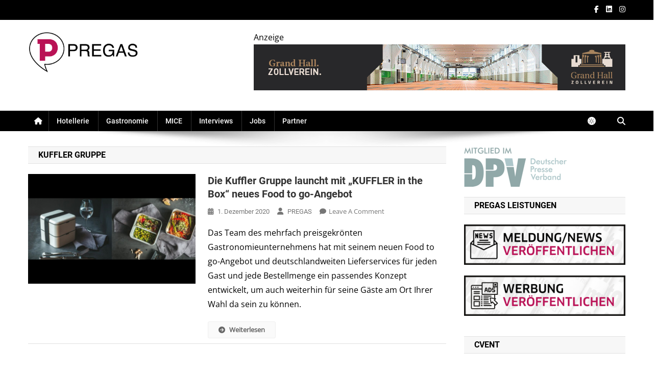

--- FILE ---
content_type: text/html; charset=utf-8
request_url: https://www.google.com/recaptcha/api2/aframe
body_size: 269
content:
<!DOCTYPE HTML><html><head><meta http-equiv="content-type" content="text/html; charset=UTF-8"></head><body><script nonce="UpYA9iSnlE7VXRThz-zXPw">/** Anti-fraud and anti-abuse applications only. See google.com/recaptcha */ try{var clients={'sodar':'https://pagead2.googlesyndication.com/pagead/sodar?'};window.addEventListener("message",function(a){try{if(a.source===window.parent){var b=JSON.parse(a.data);var c=clients[b['id']];if(c){var d=document.createElement('img');d.src=c+b['params']+'&rc='+(localStorage.getItem("rc::a")?sessionStorage.getItem("rc::b"):"");window.document.body.appendChild(d);sessionStorage.setItem("rc::e",parseInt(sessionStorage.getItem("rc::e")||0)+1);localStorage.setItem("rc::h",'1769289923589');}}}catch(b){}});window.parent.postMessage("_grecaptcha_ready", "*");}catch(b){}</script></body></html>